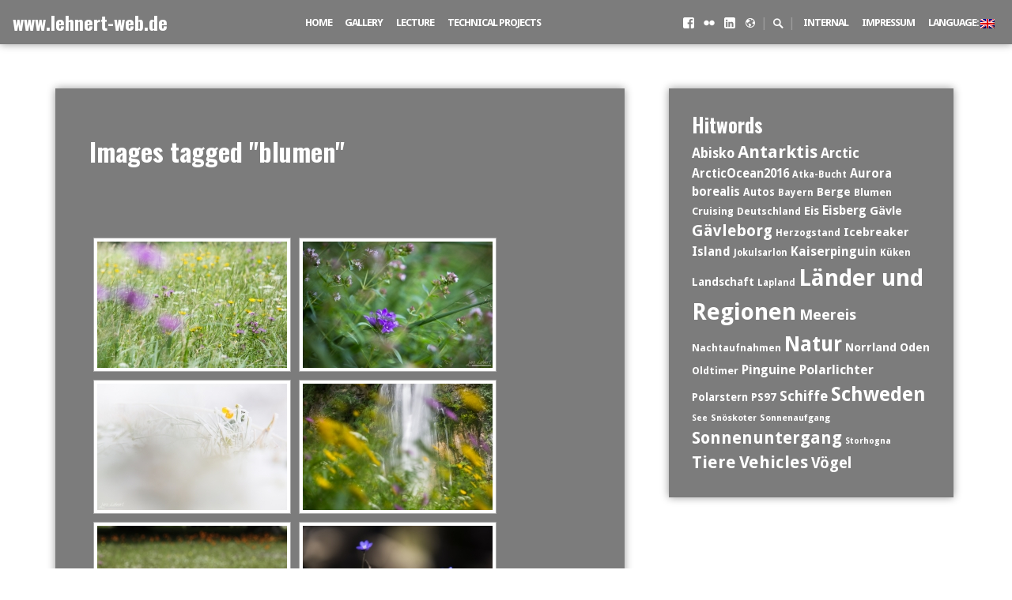

--- FILE ---
content_type: text/html; charset=UTF-8
request_url: https://www.lehnert-web.de/en/ngg_tag/blumen/
body_size: 11819
content:
<!DOCTYPE html>
<html lang="en-US">
<head>
<meta charset="UTF-8">
<meta name="viewport" content="width=device-width, initial-scale=1">
<link rel="profile" href="http://gmpg.org/xfn/11">
<link rel="pingback" href="https://www.lehnert-web.de/xmlrpc.php">

<title>Blumen &#8211; www.lehnert-web.de</title>
<meta name='robots' content='max-image-preview:large' />
<link rel='dns-prefetch' href='//cdnjs.cloudflare.com' />
<link rel='dns-prefetch' href='//use.fontawesome.com' />
<link rel='dns-prefetch' href='//fonts.googleapis.com' />
<link rel='dns-prefetch' href='//s.w.org' />
<link rel="alternate" type="application/rss+xml" title="www.lehnert-web.de &raquo; Feed" href="https://www.lehnert-web.de/en/feed/" />
<link rel="alternate" type="application/rss+xml" title="www.lehnert-web.de &raquo; Comments Feed" href="https://www.lehnert-web.de/en/comments/feed/" />
		<!-- This site uses the Google Analytics by ExactMetrics plugin v7.1.0 - Using Analytics tracking - https://www.exactmetrics.com/ -->
							<script src="//www.googletagmanager.com/gtag/js?id=UA-76802603-1"  type="text/javascript" data-cfasync="false" async></script>
			<script type="text/javascript" data-cfasync="false">
				var em_version = '7.1.0';
				var em_track_user = true;
				var em_no_track_reason = '';
				
								var disableStrs = [
															'ga-disable-UA-76802603-1',
									];

				/* Function to detect opted out users */
				function __gtagTrackerIsOptedOut() {
					for ( var index = 0; index < disableStrs.length; index++ ) {
						if ( document.cookie.indexOf( disableStrs[ index ] + '=true' ) > -1 ) {
							return true;
						}
					}

					return false;
				}

				/* Disable tracking if the opt-out cookie exists. */
				if ( __gtagTrackerIsOptedOut() ) {
					for ( var index = 0; index < disableStrs.length; index++ ) {
						window[ disableStrs[ index ] ] = true;
					}
				}

				/* Opt-out function */
				function __gtagTrackerOptout() {
					for ( var index = 0; index < disableStrs.length; index++ ) {
						document.cookie = disableStrs[ index ] + '=true; expires=Thu, 31 Dec 2099 23:59:59 UTC; path=/';
						window[ disableStrs[ index ] ] = true;
					}
				}

				if ( 'undefined' === typeof gaOptout ) {
					function gaOptout() {
						__gtagTrackerOptout();
					}
				}
								window.dataLayer = window.dataLayer || [];

				window.ExactMetricsDualTracker = {
					helpers: {},
					trackers: {},
				};
				if ( em_track_user ) {
					function __gtagDataLayer() {
						dataLayer.push( arguments );
					}

					function __gtagTracker( type, name, parameters ) {
						if ( type === 'event' ) {
							
															parameters.send_to = exactmetrics_frontend.ua;
								__gtagDataLayer.apply( null, arguments );
													} else {
							__gtagDataLayer.apply( null, arguments );
						}
					}
					__gtagTracker( 'js', new Date() );
					__gtagTracker( 'set', {
						'developer_id.dNDMyYj' : true,
											} );
															__gtagTracker( 'config', 'UA-76802603-1', {"forceSSL":"true"} );
										window.gtag = __gtagTracker;										(
						function () {
							/* https://developers.google.com/analytics/devguides/collection/analyticsjs/ */
							/* ga and __gaTracker compatibility shim. */
							var noopfn = function () {
								return null;
							};
							var newtracker = function () {
								return new Tracker();
							};
							var Tracker = function () {
								return null;
							};
							var p = Tracker.prototype;
							p.get = noopfn;
							p.set = noopfn;
							p.send = function (){
								var args = Array.prototype.slice.call(arguments);
								args.unshift( 'send' );
								__gaTracker.apply(null, args);
							};
							var __gaTracker = function () {
								var len = arguments.length;
								if ( len === 0 ) {
									return;
								}
								var f = arguments[len - 1];
								if ( typeof f !== 'object' || f === null || typeof f.hitCallback !== 'function' ) {
									if ( 'send' === arguments[0] ) {
										var hitConverted, hitObject = false, action;
										if ( 'event' === arguments[1] ) {
											if ( 'undefined' !== typeof arguments[3] ) {
												hitObject = {
													'eventAction': arguments[3],
													'eventCategory': arguments[2],
													'eventLabel': arguments[4],
													'value': arguments[5] ? arguments[5] : 1,
												}
											}
										}
										if ( 'pageview' === arguments[1] ) {
											if ( 'undefined' !== typeof arguments[2] ) {
												hitObject = {
													'eventAction': 'page_view',
													'page_path' : arguments[2],
												}
											}
										}
										if ( typeof arguments[2] === 'object' ) {
											hitObject = arguments[2];
										}
										if ( typeof arguments[5] === 'object' ) {
											Object.assign( hitObject, arguments[5] );
										}
										if ( 'undefined' !== typeof arguments[1].hitType ) {
											hitObject = arguments[1];
											if ( 'pageview' === hitObject.hitType ) {
												hitObject.eventAction = 'page_view';
											}
										}
										if ( hitObject ) {
											action = 'timing' === arguments[1].hitType ? 'timing_complete' : hitObject.eventAction;
											hitConverted = mapArgs( hitObject );
											__gtagTracker( 'event', action, hitConverted );
										}
									}
									return;
								}

								function mapArgs( args ) {
									var arg, hit = {};
									var gaMap = {
										'eventCategory': 'event_category',
										'eventAction': 'event_action',
										'eventLabel': 'event_label',
										'eventValue': 'event_value',
										'nonInteraction': 'non_interaction',
										'timingCategory': 'event_category',
										'timingVar': 'name',
										'timingValue': 'value',
										'timingLabel': 'event_label',
										'page' : 'page_path',
										'location' : 'page_location',
										'title' : 'page_title',
									};
									for ( arg in args ) {
																				if ( ! ( ! args.hasOwnProperty(arg) || ! gaMap.hasOwnProperty(arg) ) ) {
											hit[gaMap[arg]] = args[arg];
										} else {
											hit[arg] = args[arg];
										}
									}
									return hit;
								}

								try {
									f.hitCallback();
								} catch ( ex ) {
								}
							};
							__gaTracker.create = newtracker;
							__gaTracker.getByName = newtracker;
							__gaTracker.getAll = function () {
								return [];
							};
							__gaTracker.remove = noopfn;
							__gaTracker.loaded = true;
							window['__gaTracker'] = __gaTracker;
						}
					)();
									} else {
										console.log( "" );
					( function () {
							function __gtagTracker() {
								return null;
							}
							window['__gtagTracker'] = __gtagTracker;
							window['gtag'] = __gtagTracker;
					} )();
									}
			</script>
				<!-- / Google Analytics by ExactMetrics -->
				<script type="text/javascript">
			window._wpemojiSettings = {"baseUrl":"https:\/\/s.w.org\/images\/core\/emoji\/13.1.0\/72x72\/","ext":".png","svgUrl":"https:\/\/s.w.org\/images\/core\/emoji\/13.1.0\/svg\/","svgExt":".svg","source":{"concatemoji":"https:\/\/www.lehnert-web.de\/wp-includes\/js\/wp-emoji-release.min.js?ver=5.8.12"}};
			!function(e,a,t){var n,r,o,i=a.createElement("canvas"),p=i.getContext&&i.getContext("2d");function s(e,t){var a=String.fromCharCode;p.clearRect(0,0,i.width,i.height),p.fillText(a.apply(this,e),0,0);e=i.toDataURL();return p.clearRect(0,0,i.width,i.height),p.fillText(a.apply(this,t),0,0),e===i.toDataURL()}function c(e){var t=a.createElement("script");t.src=e,t.defer=t.type="text/javascript",a.getElementsByTagName("head")[0].appendChild(t)}for(o=Array("flag","emoji"),t.supports={everything:!0,everythingExceptFlag:!0},r=0;r<o.length;r++)t.supports[o[r]]=function(e){if(!p||!p.fillText)return!1;switch(p.textBaseline="top",p.font="600 32px Arial",e){case"flag":return s([127987,65039,8205,9895,65039],[127987,65039,8203,9895,65039])?!1:!s([55356,56826,55356,56819],[55356,56826,8203,55356,56819])&&!s([55356,57332,56128,56423,56128,56418,56128,56421,56128,56430,56128,56423,56128,56447],[55356,57332,8203,56128,56423,8203,56128,56418,8203,56128,56421,8203,56128,56430,8203,56128,56423,8203,56128,56447]);case"emoji":return!s([10084,65039,8205,55357,56613],[10084,65039,8203,55357,56613])}return!1}(o[r]),t.supports.everything=t.supports.everything&&t.supports[o[r]],"flag"!==o[r]&&(t.supports.everythingExceptFlag=t.supports.everythingExceptFlag&&t.supports[o[r]]);t.supports.everythingExceptFlag=t.supports.everythingExceptFlag&&!t.supports.flag,t.DOMReady=!1,t.readyCallback=function(){t.DOMReady=!0},t.supports.everything||(n=function(){t.readyCallback()},a.addEventListener?(a.addEventListener("DOMContentLoaded",n,!1),e.addEventListener("load",n,!1)):(e.attachEvent("onload",n),a.attachEvent("onreadystatechange",function(){"complete"===a.readyState&&t.readyCallback()})),(n=t.source||{}).concatemoji?c(n.concatemoji):n.wpemoji&&n.twemoji&&(c(n.twemoji),c(n.wpemoji)))}(window,document,window._wpemojiSettings);
		</script>
		<style type="text/css">
img.wp-smiley,
img.emoji {
	display: inline !important;
	border: none !important;
	box-shadow: none !important;
	height: 1em !important;
	width: 1em !important;
	margin: 0 .07em !important;
	vertical-align: -0.1em !important;
	background: none !important;
	padding: 0 !important;
}
</style>
	<link rel='stylesheet' id='nggv-stars-css-css'  href='http://www.lehnert-web.de/wp-content/plugins/nextgen-gallery-voting/css/star_rating.css?ver=5.8.12' type='text/css' media='all' />
<link rel='stylesheet' id='wp-block-library-css'  href='https://www.lehnert-web.de/wp-includes/css/dist/block-library/style.min.css?ver=5.8.12' type='text/css' media='all' />
<link rel='stylesheet' id='cfblbcss-css'  href='https://www.lehnert-web.de/wp-content/plugins/cardoza-facebook-like-box/cardozafacebook.css?ver=5.8.12' type='text/css' media='all' />
<link rel='stylesheet' id='contact-form-7-css'  href='https://www.lehnert-web.de/wp-content/plugins/contact-form-7/includes/css/styles.css?ver=5.4.2' type='text/css' media='all' />
<link rel='stylesheet' id='ngg_trigger_buttons-css'  href='https://www.lehnert-web.de/wp-content/plugins/nextgen-gallery/products/photocrati_nextgen/modules/nextgen_gallery_display/static/trigger_buttons.css?ver=3.17' type='text/css' media='all' />
<link rel='stylesheet' id='fancybox-0-css'  href='https://www.lehnert-web.de/wp-content/plugins/nextgen-gallery/products/photocrati_nextgen/modules/lightbox/static/fancybox/jquery.fancybox-1.3.4.css?ver=3.17' type='text/css' media='all' />
<link rel='stylesheet' id='fontawesome_v4_shim_style-css'  href='https://use.fontawesome.com/releases/v5.3.1/css/v4-shims.css?ver=5.8.12' type='text/css' media='all' />
<link rel='stylesheet' id='fontawesome-css'  href='https://use.fontawesome.com/releases/v5.3.1/css/all.css?ver=5.8.12' type='text/css' media='all' />
<link rel='stylesheet' id='nextgen_basic_thumbnails_style-css'  href='https://www.lehnert-web.de/wp-content/plugins/nextgen-gallery/products/photocrati_nextgen/modules/nextgen_basic_gallery/static/thumbnails/nextgen_basic_thumbnails.css?ver=3.17' type='text/css' media='all' />
<link rel='stylesheet' id='nextgen_pagination_style-css'  href='https://www.lehnert-web.de/wp-content/plugins/nextgen-gallery/products/photocrati_nextgen/modules/nextgen_pagination/static/style.css?ver=3.17' type='text/css' media='all' />
<link rel='stylesheet' id='aperture-fonts-css'  href='//fonts.googleapis.com/css?family=Droid+Sans%3A400%2C700%7COswald%3A400%2C700&#038;subset=latin%2Clatin-ext' type='text/css' media='all' />
<link rel='stylesheet' id='genericons-css'  href='https://www.lehnert-web.de/wp-content/themes/aperture/genericons/genericons.css?ver=3.3.1' type='text/css' media='all' />
<link rel='stylesheet' id='aperture-style-css'  href='https://www.lehnert-web.de/wp-content/themes/aperture/style.css?ver=5.8.12' type='text/css' media='all' />
<style id='aperture-style-inline-css' type='text/css'>

			#primary-navigation li.menu-item a:hover,
			#primary-navigation li.menu-item a:focus,
			#secondary-navigation li.menu-item a:hover,
			#secondary-navigation li.menu-item a:focus,
			#primary-navigation ul.sub-menu li.menu-item a:hover,
			#primary-navigation ul.sub-menu li.menu-item a:focus,
			#secondary-navigation ul.sub-menu li.menu-item a:hover,
			#secondary-navigation ul.sub-menu li.menu-item a:focus { border-bottom-color: #1e73be; }
			.widget li::before,
			a:hover, a:focus, a:active,
			.search-form .search-submit:hover,
			#desktop-search .search-form .search-submit:hover,
			.social-menu-container ul.menu li.menu-item a:hover::before { color: #1e73be; }
			button:hover,
			input[type="button"]:hover,
			input[type="reset"]:hover,
			input[type="submit"]:hover,
			button:active, button:focus,
			input[type="button"]:active,
			input[type="button"]:focus,
			input[type="reset"]:active,
			input[type="reset"]:focus,
			input[type="submit"]:active,
			input[type="submit"]:focus { color: #1e73be; border-color: #1e73be; }
			blockquote { border-left-color: #1e73be; }
		
			#masthead, #colophon, #main, #secondary .widget, .back-to-top { background: rgba(81, 81, 81, 0.75); }
		
</style>
<link rel='stylesheet' id='nextgen_widgets_style-css'  href='https://www.lehnert-web.de/wp-content/plugins/nextgen-gallery/products/photocrati_nextgen/modules/widget/static/widgets.css?ver=3.17' type='text/css' media='all' />
<link rel='stylesheet' id='ngg_basic_slideshow_style-css'  href='https://www.lehnert-web.de/wp-content/plugins/nextgen-gallery/products/photocrati_nextgen/modules/nextgen_basic_gallery/static/slideshow/ngg_basic_slideshow.css?ver=3.17' type='text/css' media='all' />
<link rel='stylesheet' id='ngg_slick_slideshow_style-css'  href='https://www.lehnert-web.de/wp-content/plugins/nextgen-gallery/products/photocrati_nextgen/modules/nextgen_basic_gallery/static/slideshow/slick/slick.css?ver=3.17' type='text/css' media='all' />
<link rel='stylesheet' id='ngg_slick_slideshow_theme-css'  href='https://www.lehnert-web.de/wp-content/plugins/nextgen-gallery/products/photocrati_nextgen/modules/nextgen_basic_gallery/static/slideshow/slick/slick-theme.css?ver=3.17' type='text/css' media='all' />
<link rel='stylesheet' id='nextgen_basic_slideshow_style-css'  href='https://www.lehnert-web.de/wp-content/plugins/nextgen-gallery/products/photocrati_nextgen/modules/nextgen_basic_gallery/static/slideshow/ngg_basic_slideshow.css?ver=3.17' type='text/css' media='all' />
<link rel='stylesheet' id='nggallery-css'  href='https://www.lehnert-web.de/wp-content/ngg_styles/nggallery.css?ver=3.17' type='text/css' media='all' />
<script type='text/javascript' src='https://www.lehnert-web.de/wp-includes/js/jquery/jquery.min.js?ver=3.6.0' id='jquery-core-js'></script>
<script type='text/javascript' src='https://www.lehnert-web.de/wp-includes/js/jquery/jquery-migrate.min.js?ver=3.3.2' id='jquery-migrate-js'></script>
<script type='text/javascript' src='http://www.lehnert-web.de/wp-content/plugins/nextgen-gallery-voting/js/ajaxify-stars.js?ver=5.8.12' id='nggv-stars-js'></script>
<script type='text/javascript' src='http://www.lehnert-web.de/wp-content/plugins/nextgen-gallery-voting/js/ajaxify-likes.js?ver=5.8.12' id='nggv-like-js'></script>
<script type='text/javascript' id='exactmetrics-frontend-script-js-extra'>
/* <![CDATA[ */
var exactmetrics_frontend = {"js_events_tracking":"true","download_extensions":"zip,mp3,mpeg,pdf,docx,pptx,xlsx,rar","inbound_paths":"[{\"path\":\"\\\/go\\\/\",\"label\":\"affiliate\"},{\"path\":\"\\\/recommend\\\/\",\"label\":\"affiliate\"}]","home_url":"https:\/\/www.lehnert-web.de\/en","hash_tracking":"false","ua":"UA-76802603-1","v4_id":""};
/* ]]> */
</script>
<script type='text/javascript' src='https://www.lehnert-web.de/wp-content/plugins/google-analytics-dashboard-for-wp/assets/js/frontend-gtag.min.js?ver=7.1.0' id='exactmetrics-frontend-script-js'></script>
<script type='text/javascript' src='https://www.lehnert-web.de/wp-content/plugins/cardoza-facebook-like-box/cardozafacebook.js?ver=5.8.12' id='cfblbjs-js'></script>
<script type='text/javascript' id='photocrati_ajax-js-extra'>
/* <![CDATA[ */
var photocrati_ajax = {"url":"https:\/\/www.lehnert-web.de\/index.php?photocrati_ajax=1","wp_home_url":"https:\/\/www.lehnert-web.de\/en","wp_site_url":"https:\/\/www.lehnert-web.de","wp_root_url":"https:\/\/www.lehnert-web.de","wp_plugins_url":"https:\/\/www.lehnert-web.de\/wp-content\/plugins","wp_content_url":"https:\/\/www.lehnert-web.de\/wp-content","wp_includes_url":"https:\/\/www.lehnert-web.de\/wp-includes\/","ngg_param_slug":"nggallery"};
/* ]]> */
</script>
<script type='text/javascript' src='https://www.lehnert-web.de/wp-content/plugins/nextgen-gallery/products/photocrati_nextgen/modules/ajax/static/ajax.min.js?ver=3.17' id='photocrati_ajax-js'></script>
<script type='text/javascript' src='https://www.lehnert-web.de/wp-content/plugins/nextgen-gallery/products/photocrati_nextgen/modules/nextgen_basic_gallery/static/thumbnails/nextgen_basic_thumbnails.js?ver=3.17' id='photocrati-nextgen_basic_thumbnails-js'></script>
<script type='text/javascript' src='https://use.fontawesome.com/releases/v5.3.1/js/v4-shims.js?ver=5.3.1' id='fontawesome_v4_shim-js'></script>
<script type='text/javascript' defer integrity="sha384-kW+oWsYx3YpxvjtZjFXqazFpA7UP/MbiY4jvs+RWZo2+N94PFZ36T6TFkc9O3qoB" crossorigin="anonymous" data-auto-replace-svg="false" data-keep-original-source="false" data-search-pseudo-elements src='https://use.fontawesome.com/releases/v5.3.1/js/all.js?ver=5.3.1' id='fontawesome-js'></script>
<script type='text/javascript' src='https://www.lehnert-web.de/wp-content/plugins/nextgen-gallery/products/photocrati_nextgen/modules/nextgen_basic_gallery/static/slideshow/slick/slick-1.8.0-modded.js?ver=3.17' id='ngg_slick-js'></script>
<script type='text/javascript' src='https://www.lehnert-web.de/wp-content/plugins/nextgen-gallery/products/photocrati_nextgen/modules/nextgen_basic_gallery/static/slideshow/ngg_basic_slideshow.js?ver=3.17' id='photocrati-nextgen_basic_slideshow-js'></script>
<link rel="https://api.w.org/" href="https://www.lehnert-web.de/en/wp-json/" /><link rel="alternate" type="application/json" href="https://www.lehnert-web.de/en/wp-json/wp/v2/posts/0" /><link rel="EditURI" type="application/rsd+xml" title="RSD" href="https://www.lehnert-web.de/xmlrpc.php?rsd" />
<link rel="wlwmanifest" type="application/wlwmanifest+xml" href="https://www.lehnert-web.de/wp-includes/wlwmanifest.xml" /> 
<meta name="generator" content="WordPress 5.8.12" />
<link rel="alternate" type="application/json+oembed" href="https://www.lehnert-web.de/en/wp-json/oembed/1.0/embed?url" />
<link rel="alternate" type="text/xml+oembed" href="https://www.lehnert-web.de/en/wp-json/oembed/1.0/embed?url&#038;format=xml" />
<style type="text/css">
.qtranxs_flag_de {background-image: url(https://www.lehnert-web.de/wp-content/plugins/qtranslate-x/flags/de.png); background-repeat: no-repeat;}
.qtranxs_flag_en {background-image: url(https://www.lehnert-web.de/wp-content/plugins/qtranslate-x/flags/gb.png); background-repeat: no-repeat;}
.qtranxs_flag_sv {background-image: url(https://www.lehnert-web.de/wp-content/plugins/qtranslate-x/flags/se.png); background-repeat: no-repeat;}
</style>
<link hreflang="de" href="https://www.lehnert-web.de/de/ngg_tag/blumen/" rel="alternate" />
<link hreflang="en" href="https://www.lehnert-web.de/en/ngg_tag/blumen/" rel="alternate" />
<link hreflang="sv" href="https://www.lehnert-web.de/sv/ngg_tag/blumen/" rel="alternate" />
<link hreflang="x-default" href="https://www.lehnert-web.de/ngg_tag/blumen/" rel="alternate" />
<meta name="generator" content="qTranslate-X 3.4.6.8" />
<style type="text/css" id="custom-background-css">
body.custom-background { background-color: #ffffff; }
</style>
	</head>

<body class="-template-default page page-id-180 custom-background right-sidebar">
<div id="page" class="hfeed site">
	<a class="skip-link screen-reader-text" href="#content">Skip to content</a>

	<div id="hidden-header" class="hidden">
		<nav id="mobile-navigation" class="main-navigation" role="navigation" aria-label="Mobile Navigation">
			<div class="menu-title"><h1>Menu</h1></div>
			<div class="menu-container"><ul id="primary-menu" class="menu"><li id="menu-item-651" class="menu-item menu-item-type-custom menu-item-object-custom menu-item-home menu-item-651"><a href="http://www.lehnert-web.de/en">Home</a></li>
<li id="menu-item-661" class="menu-item menu-item-type-post_type menu-item-object-page menu-item-661"><a href="https://www.lehnert-web.de/en/gallery/">Gallery</a></li>
<li id="menu-item-664" class="menu-item menu-item-type-post_type menu-item-object-page menu-item-664"><a href="https://www.lehnert-web.de/en/vortraege/">Lecture</a></li>
<li id="menu-item-665" class="menu-item menu-item-type-post_type menu-item-object-page menu-item-665"><a href="https://www.lehnert-web.de/en/workshop/">Technical Projects</a></li>
</ul></div>			<div class="menu-container"><ul id="secondary-menu" class="menu"><li id="menu-item-1227" class="menu-item menu-item-type-post_type menu-item-object-page menu-item-1227"><a href="https://www.lehnert-web.de/en/impressum/intern/">internal</a></li>
<li id="menu-item-1228" class="menu-item menu-item-type-post_type menu-item-object-page menu-item-1228"><a href="https://www.lehnert-web.de/en/impressum/">Impressum</a></li>
<li id="menu-item-1293" class="qtranxs-lang-menu qtranxs-lang-menu-en menu-item menu-item-type-custom menu-item-object-custom current-menu-parent menu-item-has-children menu-item-1293"><a title="English" href="#">Language:&nbsp;<img src="https://www.lehnert-web.de/wp-content/plugins/qtranslate-x/flags/gb.png" alt="English" /></a>
<ul class="sub-menu">
	<li id="menu-item-1294" class="qtranxs-lang-menu-item qtranxs-lang-menu-item-de menu-item menu-item-type-custom menu-item-object-custom menu-item-1294"><a title="Deutsch" href="https://www.lehnert-web.de/de/ngg_tag/blumen/"><img src="https://www.lehnert-web.de/wp-content/plugins/qtranslate-x/flags/de.png" alt="Deutsch" />&nbsp;Deutsch</a></li>
	<li id="menu-item-1295" class="qtranxs-lang-menu-item qtranxs-lang-menu-item-en menu-item menu-item-type-custom menu-item-object-custom current-menu-item menu-item-1295"><a title="English" href="https://www.lehnert-web.de/en/ngg_tag/blumen/" aria-current="page"><img src="https://www.lehnert-web.de/wp-content/plugins/qtranslate-x/flags/gb.png" alt="English" />&nbsp;English</a></li>
	<li id="menu-item-1296" class="qtranxs-lang-menu-item qtranxs-lang-menu-item-sv menu-item menu-item-type-custom menu-item-object-custom menu-item-1296"><a title="Svenska" href="https://www.lehnert-web.de/sv/ngg_tag/blumen/"><img src="https://www.lehnert-web.de/wp-content/plugins/qtranslate-x/flags/se.png" alt="Svenska" />&nbsp;Svenska</a></li>
</ul>
</li>
</ul></div>
			<div id="mobile-search" class="search-container">
				
<form role="search" method="get" class="search-form" action="https://www.lehnert-web.de/en/">
	<label>
		<span class="screen-reader-text">Search for:</span>
		<input type="search" class="search-field" placeholder="Search..." value="" name="s">
	</label>
	<button class="search-submit"><span class="screen-reader-text">Search Submit</span><span class="genericon genericon-search" aria-hidden="true"></span></button>
</form>
			</div><!-- #mobile-search -->
		</nav><!-- #site-navigation -->

		<div id="desktop-search" class="search-container">
			
<form role="search" method="get" class="search-form" action="https://www.lehnert-web.de/en/">
	<label>
		<span class="screen-reader-text">Search for:</span>
		<input type="search" class="search-field" placeholder="Search..." value="" name="s">
	</label>
	<button class="search-submit"><span class="screen-reader-text">Search Submit</span><span class="genericon genericon-search" aria-hidden="true"></span></button>
</form>
		</div><!-- #desktop-search -->
	</div><!-- #hidden-header -->

	<header id="masthead" class="site-header" role="banner">
		<div class="site-branding">
			<h1 class="site-title"><a href="https://www.lehnert-web.de/en/" rel="home">www.lehnert-web.de</a></h1>
			<p class="site-description">Lars Lehnert Photography</p>
		</div><!-- .site-branding -->

					<nav id="primary-navigation" class="main-navigation" role="navigation" aria-label="Primary Menu">
				<div class="menu-container"><ul id="primary-menu" class="menu"><li class="menu-item menu-item-type-custom menu-item-object-custom menu-item-home menu-item-651"><a href="http://www.lehnert-web.de/en">Home</a></li>
<li class="menu-item menu-item-type-post_type menu-item-object-page menu-item-661"><a href="https://www.lehnert-web.de/en/gallery/">Gallery</a></li>
<li class="menu-item menu-item-type-post_type menu-item-object-page menu-item-664"><a href="https://www.lehnert-web.de/en/vortraege/">Lecture</a></li>
<li class="menu-item menu-item-type-post_type menu-item-object-page menu-item-665"><a href="https://www.lehnert-web.de/en/workshop/">Technical Projects</a></li>
</ul></div>			</nav><!-- #primary-navigation -->
		
					<button class="menu-toggle" aria-controls="primary-menu" aria-expanded="false">
				<span class="screen-reader-text">Menu</span>
				<span class="lines" aria-hidden="true"></span>
			</button>
		
					<div class="right-container">
									<nav id="top-social" class="social-links" aria-label="Social Links">
						<div class="social-menu-container"><ul id="social-menu" class="menu"><li id="menu-item-295" class="menu-item menu-item-type-custom menu-item-object-custom menu-item-295"><a title="LarsLehnert.Photography" href="http://www.facebook.com/larslehnert.photography"><span class="screen-reader-text">Facebook</span></a></li>
<li id="menu-item-299" class="menu-item menu-item-type-custom menu-item-object-custom menu-item-299"><a title="http://www.flickr.com/larslehnert" href="http://www.flickr.com/larslehnert"><span class="screen-reader-text">Flickr</span></a></li>
<li id="menu-item-300" class="menu-item menu-item-type-custom menu-item-object-custom menu-item-300"><a title="Lars Lehnert LinkedIN" href="https://de.linkedin.com/in/lars-lehnert-b3063a83"><span class="screen-reader-text">LinkedIN</span></a></li>
<li id="menu-item-301" class="menu-item menu-item-type-custom menu-item-object-custom menu-item-301"><a title="500px Lasse79" href="https://500px.com/lasse79"><span class="screen-reader-text">500px</span></a></li>
</ul></div>						<span class="sep"> | </span>
						<button class="search-toggle">
							<span class="screen-reader-text">Search Toggle</span>
							<span class="genericon genericon-search" aria-hidden="true"></span>
						</button>
													<span class="sep"> | </span>
											</nav><!-- #social-links -->
				
									<nav id="secondary-navigation" class="main-navigation" role="navigation" aria-label="Secondary Menu">
						<div class="menu-container"><ul id="secondary-menu" class="menu"><li class="menu-item menu-item-type-post_type menu-item-object-page menu-item-1227"><a href="https://www.lehnert-web.de/en/impressum/intern/">internal</a></li>
<li class="menu-item menu-item-type-post_type menu-item-object-page menu-item-1228"><a href="https://www.lehnert-web.de/en/impressum/">Impressum</a></li>
<li class="qtranxs-lang-menu qtranxs-lang-menu-en menu-item menu-item-type-custom menu-item-object-custom current-menu-parent menu-item-has-children menu-item-1293"><a title="English" href="#">Language:&nbsp;<img src="https://www.lehnert-web.de/wp-content/plugins/qtranslate-x/flags/gb.png" alt="English" /></a>
<ul class="sub-menu">
	<li class="qtranxs-lang-menu-item qtranxs-lang-menu-item-de menu-item menu-item-type-custom menu-item-object-custom menu-item-1294"><a title="Deutsch" href="https://www.lehnert-web.de/de/ngg_tag/blumen/"><img src="https://www.lehnert-web.de/wp-content/plugins/qtranslate-x/flags/de.png" alt="Deutsch" />&nbsp;Deutsch</a></li>
	<li class="qtranxs-lang-menu-item qtranxs-lang-menu-item-en menu-item menu-item-type-custom menu-item-object-custom current-menu-item menu-item-1295"><a title="English" href="https://www.lehnert-web.de/en/ngg_tag/blumen/" aria-current="page"><img src="https://www.lehnert-web.de/wp-content/plugins/qtranslate-x/flags/gb.png" alt="English" />&nbsp;English</a></li>
	<li class="qtranxs-lang-menu-item qtranxs-lang-menu-item-sv menu-item menu-item-type-custom menu-item-object-custom menu-item-1296"><a title="Svenska" href="https://www.lehnert-web.de/sv/ngg_tag/blumen/"><img src="https://www.lehnert-web.de/wp-content/plugins/qtranslate-x/flags/se.png" alt="Svenska" />&nbsp;Svenska</a></li>
</ul>
</li>
</ul></div>					</nav><!-- #secondary-navigation -->
							</div><!--.right-container -->
			</header><!-- #masthead -->

	<div id="content" class="site-content">
	<div id="primary" class="content-area">
		<main id="main" class="site-main" role="main">

			
				
<article id="post-0" class="post-0 page type-page status-publish hentry">
	<header class="entry-header">
		<h1 class="entry-title">Images tagged &quot;blumen&quot;</h1>	</header><!-- .entry-header -->

	
	<div class="entry-content">
		<!-- index.php -->
<div
	class="ngg-galleryoverview ngg-ajax-pagination-none"
	id="ngg-gallery-fc41f4fa970a5a93a051044a58f64078-1">

    	<div class="slideshowlink">
        <a href='https://www.lehnert-web.de/en/en/ngg_tag/blumen/nggallery/slideshow'>[Zeige eine Slideshow]</a>
		
	</div>
			<!-- Thumbnails -->
				<div id="ngg-image-0" class="ngg-gallery-thumbnail-box" >
				        <div class="ngg-gallery-thumbnail">
            <a href="https://www.lehnert-web.de/wp-content/gallery/plants/LL-9900.jpg"
               title=""
               data-src="https://www.lehnert-web.de/wp-content/gallery/plants/LL-9900.jpg"
               data-thumbnail="https://www.lehnert-web.de/wp-content/gallery/plants/thumbs/thumbs_LL-9900.jpg"
               data-image-id="633"
               data-title="_LL-9900"
               data-description=""
               data-image-slug="_ll-9900"
               class="ngg-fancybox" rel="fc41f4fa970a5a93a051044a58f64078">
                <img
                    title="_LL-9900"
                    alt="_LL-9900"
                    src="https://www.lehnert-web.de/wp-content/gallery/plants/thumbs/thumbs_LL-9900.jpg"
                    width="240"
                    height="160"
                    style="max-width:100%;"
                />
            </a>
        </div>
							</div> 
			
        
				<div id="ngg-image-1" class="ngg-gallery-thumbnail-box" >
				        <div class="ngg-gallery-thumbnail">
            <a href="https://www.lehnert-web.de/wp-content/gallery/plants/LL-9920.jpg"
               title=""
               data-src="https://www.lehnert-web.de/wp-content/gallery/plants/LL-9920.jpg"
               data-thumbnail="https://www.lehnert-web.de/wp-content/gallery/plants/thumbs/thumbs_LL-9920.jpg"
               data-image-id="634"
               data-title="_LL-9920"
               data-description=""
               data-image-slug="_ll-9920"
               class="ngg-fancybox" rel="fc41f4fa970a5a93a051044a58f64078">
                <img
                    title="_LL-9920"
                    alt="_LL-9920"
                    src="https://www.lehnert-web.de/wp-content/gallery/plants/thumbs/thumbs_LL-9920.jpg"
                    width="240"
                    height="160"
                    style="max-width:100%;"
                />
            </a>
        </div>
							</div> 
			
        
				<div id="ngg-image-2" class="ngg-gallery-thumbnail-box" >
				        <div class="ngg-gallery-thumbnail">
            <a href="https://www.lehnert-web.de/wp-content/gallery/plants/LL-4046.jpg"
               title=""
               data-src="https://www.lehnert-web.de/wp-content/gallery/plants/LL-4046.jpg"
               data-thumbnail="https://www.lehnert-web.de/wp-content/gallery/plants/thumbs/thumbs_LL-4046.jpg"
               data-image-id="639"
               data-title="_LL-4046"
               data-description=""
               data-image-slug="_ll-4046"
               class="ngg-fancybox" rel="fc41f4fa970a5a93a051044a58f64078">
                <img
                    title="_LL-4046"
                    alt="_LL-4046"
                    src="https://www.lehnert-web.de/wp-content/gallery/plants/thumbs/thumbs_LL-4046.jpg"
                    width="240"
                    height="160"
                    style="max-width:100%;"
                />
            </a>
        </div>
							</div> 
			
        
				<div id="ngg-image-3" class="ngg-gallery-thumbnail-box" >
				        <div class="ngg-gallery-thumbnail">
            <a href="https://www.lehnert-web.de/wp-content/gallery/plants/LL-9887.jpg"
               title=""
               data-src="https://www.lehnert-web.de/wp-content/gallery/plants/LL-9887.jpg"
               data-thumbnail="https://www.lehnert-web.de/wp-content/gallery/plants/thumbs/thumbs_LL-9887.jpg"
               data-image-id="643"
               data-title="_LL-9887"
               data-description=""
               data-image-slug="_ll-9887"
               class="ngg-fancybox" rel="fc41f4fa970a5a93a051044a58f64078">
                <img
                    title="_LL-9887"
                    alt="_LL-9887"
                    src="https://www.lehnert-web.de/wp-content/gallery/plants/thumbs/thumbs_LL-9887.jpg"
                    width="240"
                    height="160"
                    style="max-width:100%;"
                />
            </a>
        </div>
							</div> 
			
        
				<div id="ngg-image-4" class="ngg-gallery-thumbnail-box" >
				        <div class="ngg-gallery-thumbnail">
            <a href="https://www.lehnert-web.de/wp-content/gallery/plants/LL-2898.jpg"
               title=""
               data-src="https://www.lehnert-web.de/wp-content/gallery/plants/LL-2898.jpg"
               data-thumbnail="https://www.lehnert-web.de/wp-content/gallery/plants/thumbs/thumbs_LL-2898.jpg"
               data-image-id="376"
               data-title="_LL-2898"
               data-description=""
               data-image-slug="_ll-2898"
               class="ngg-fancybox" rel="fc41f4fa970a5a93a051044a58f64078">
                <img
                    title="_LL-2898"
                    alt="_LL-2898"
                    src="https://www.lehnert-web.de/wp-content/gallery/plants/thumbs/thumbs_LL-2898.jpg"
                    width="240"
                    height="160"
                    style="max-width:100%;"
                />
            </a>
        </div>
							</div> 
			
        
				<div id="ngg-image-5" class="ngg-gallery-thumbnail-box" >
				        <div class="ngg-gallery-thumbnail">
            <a href="https://www.lehnert-web.de/wp-content/gallery/plants/LL-3851.jpg"
               title=""
               data-src="https://www.lehnert-web.de/wp-content/gallery/plants/LL-3851.jpg"
               data-thumbnail="https://www.lehnert-web.de/wp-content/gallery/plants/thumbs/thumbs_LL-3851.jpg"
               data-image-id="375"
               data-title="_LL-3851"
               data-description=""
               data-image-slug="_ll-3851"
               class="ngg-fancybox" rel="fc41f4fa970a5a93a051044a58f64078">
                <img
                    title="_LL-3851"
                    alt="_LL-3851"
                    src="https://www.lehnert-web.de/wp-content/gallery/plants/thumbs/thumbs_LL-3851.jpg"
                    width="240"
                    height="160"
                    style="max-width:100%;"
                />
            </a>
        </div>
							</div> 
			
        
				<div id="ngg-image-6" class="ngg-gallery-thumbnail-box" >
				        <div class="ngg-gallery-thumbnail">
            <a href="https://www.lehnert-web.de/wp-content/gallery/plants/LL-4350.jpg"
               title=""
               data-src="https://www.lehnert-web.de/wp-content/gallery/plants/LL-4350.jpg"
               data-thumbnail="https://www.lehnert-web.de/wp-content/gallery/plants/thumbs/thumbs_LL-4350.jpg"
               data-image-id="377"
               data-title="_LL-4350"
               data-description=""
               data-image-slug="_ll-4350"
               class="ngg-fancybox" rel="fc41f4fa970a5a93a051044a58f64078">
                <img
                    title="_LL-4350"
                    alt="_LL-4350"
                    src="https://www.lehnert-web.de/wp-content/gallery/plants/thumbs/thumbs_LL-4350.jpg"
                    width="240"
                    height="160"
                    style="max-width:100%;"
                />
            </a>
        </div>
							</div> 
			
        
				<div id="ngg-image-7" class="ngg-gallery-thumbnail-box" >
				        <div class="ngg-gallery-thumbnail">
            <a href="https://www.lehnert-web.de/wp-content/gallery/animals/LL-5804.jpg"
               title=""
               data-src="https://www.lehnert-web.de/wp-content/gallery/animals/LL-5804.jpg"
               data-thumbnail="https://www.lehnert-web.de/wp-content/gallery/animals/thumbs/thumbs_LL-5804.jpg"
               data-image-id="350"
               data-title="_LL-5804"
               data-description=""
               data-image-slug="_ll-5804"
               class="ngg-fancybox" rel="fc41f4fa970a5a93a051044a58f64078">
                <img
                    title="_LL-5804"
                    alt="_LL-5804"
                    src="https://www.lehnert-web.de/wp-content/gallery/animals/thumbs/thumbs_LL-5804.jpg"
                    width="240"
                    height="160"
                    style="max-width:100%;"
                />
            </a>
        </div>
							</div> 
			
        
				<div id="ngg-image-8" class="ngg-gallery-thumbnail-box" >
				        <div class="ngg-gallery-thumbnail">
            <a href="https://www.lehnert-web.de/wp-content/gallery/plants/LL-4355.jpg"
               title=""
               data-src="https://www.lehnert-web.de/wp-content/gallery/plants/LL-4355.jpg"
               data-thumbnail="https://www.lehnert-web.de/wp-content/gallery/plants/thumbs/thumbs_LL-4355.jpg"
               data-image-id="378"
               data-title="_LL-4355"
               data-description=""
               data-image-slug="_ll-4355"
               class="ngg-fancybox" rel="fc41f4fa970a5a93a051044a58f64078">
                <img
                    title="_LL-4355"
                    alt="_LL-4355"
                    src="https://www.lehnert-web.de/wp-content/gallery/plants/thumbs/thumbs_LL-4355.jpg"
                    width="240"
                    height="160"
                    style="max-width:100%;"
                />
            </a>
        </div>
							</div> 
			
        
				<div id="ngg-image-9" class="ngg-gallery-thumbnail-box" >
				        <div class="ngg-gallery-thumbnail">
            <a href="https://www.lehnert-web.de/wp-content/gallery/plants/LL-5717.jpg"
               title=""
               data-src="https://www.lehnert-web.de/wp-content/gallery/plants/LL-5717.jpg"
               data-thumbnail="https://www.lehnert-web.de/wp-content/gallery/plants/thumbs/thumbs_LL-5717.jpg"
               data-image-id="379"
               data-title="_LL-5717"
               data-description=""
               data-image-slug="_ll-5717"
               class="ngg-fancybox" rel="fc41f4fa970a5a93a051044a58f64078">
                <img
                    title="_LL-5717"
                    alt="_LL-5717"
                    src="https://www.lehnert-web.de/wp-content/gallery/plants/thumbs/thumbs_LL-5717.jpg"
                    width="240"
                    height="160"
                    style="max-width:100%;"
                />
            </a>
        </div>
							</div> 
			
        
				<div id="ngg-image-10" class="ngg-gallery-thumbnail-box" >
				        <div class="ngg-gallery-thumbnail">
            <a href="https://www.lehnert-web.de/wp-content/gallery/plants/LL-5718.jpg"
               title=""
               data-src="https://www.lehnert-web.de/wp-content/gallery/plants/LL-5718.jpg"
               data-thumbnail="https://www.lehnert-web.de/wp-content/gallery/plants/thumbs/thumbs_LL-5718.jpg"
               data-image-id="374"
               data-title="_LL-5718"
               data-description=""
               data-image-slug="_ll-5718"
               class="ngg-fancybox" rel="fc41f4fa970a5a93a051044a58f64078">
                <img
                    title="_LL-5718"
                    alt="_LL-5718"
                    src="https://www.lehnert-web.de/wp-content/gallery/plants/thumbs/thumbs_LL-5718.jpg"
                    width="240"
                    height="160"
                    style="max-width:100%;"
                />
            </a>
        </div>
							</div> 
			
        
				<div id="ngg-image-11" class="ngg-gallery-thumbnail-box" >
				        <div class="ngg-gallery-thumbnail">
            <a href="https://www.lehnert-web.de/wp-content/gallery/scandinavia/LL-4372.jpg"
               title=""
               data-src="https://www.lehnert-web.de/wp-content/gallery/scandinavia/LL-4372.jpg"
               data-thumbnail="https://www.lehnert-web.de/wp-content/gallery/scandinavia/thumbs/thumbs_LL-4372.jpg"
               data-image-id="391"
               data-title="_LL-4372"
               data-description=""
               data-image-slug="_ll-4372"
               class="ngg-fancybox" rel="fc41f4fa970a5a93a051044a58f64078">
                <img
                    title="_LL-4372"
                    alt="_LL-4372"
                    src="https://www.lehnert-web.de/wp-content/gallery/scandinavia/thumbs/thumbs_LL-4372.jpg"
                    width="240"
                    height="160"
                    style="max-width:100%;"
                />
            </a>
        </div>
							</div> 
			
        
				<div id="ngg-image-12" class="ngg-gallery-thumbnail-box" >
				        <div class="ngg-gallery-thumbnail">
            <a href="https://www.lehnert-web.de/wp-content/gallery/scandinavia/LL-4393.jpg"
               title=""
               data-src="https://www.lehnert-web.de/wp-content/gallery/scandinavia/LL-4393.jpg"
               data-thumbnail="https://www.lehnert-web.de/wp-content/gallery/scandinavia/thumbs/thumbs_LL-4393.jpg"
               data-image-id="393"
               data-title="_LL-4393"
               data-description=""
               data-image-slug="_ll-4393"
               class="ngg-fancybox" rel="fc41f4fa970a5a93a051044a58f64078">
                <img
                    title="_LL-4393"
                    alt="_LL-4393"
                    src="https://www.lehnert-web.de/wp-content/gallery/scandinavia/thumbs/thumbs_LL-4393.jpg"
                    width="240"
                    height="160"
                    style="max-width:100%;"
                />
            </a>
        </div>
							</div> 
			
        
				<div id="ngg-image-13" class="ngg-gallery-thumbnail-box" >
				        <div class="ngg-gallery-thumbnail">
            <a href="https://www.lehnert-web.de/wp-content/gallery/scandinavia/LL-4741.jpg"
               title=""
               data-src="https://www.lehnert-web.de/wp-content/gallery/scandinavia/LL-4741.jpg"
               data-thumbnail="https://www.lehnert-web.de/wp-content/gallery/scandinavia/thumbs/thumbs_LL-4741.jpg"
               data-image-id="397"
               data-title="_LL-4741"
               data-description=""
               data-image-slug="_ll-4741"
               class="ngg-fancybox" rel="fc41f4fa970a5a93a051044a58f64078">
                <img
                    title="_LL-4741"
                    alt="_LL-4741"
                    src="https://www.lehnert-web.de/wp-content/gallery/scandinavia/thumbs/thumbs_LL-4741.jpg"
                    width="240"
                    height="160"
                    style="max-width:100%;"
                />
            </a>
        </div>
							</div> 
			
        
		
		<!-- Pagination -->
	<div class='ngg-clear'></div>	</div>

			</div><!-- .entry-content -->

	<footer class="entry-footer">
			</footer><!-- .entry-footer -->
</article><!-- #post-## -->


				
			
		</main><!-- #main -->
	</div><!-- #primary -->


<div id="secondary" class="widget-area" role="complementary">
	<aside id="tag_cloud-7" class="widget widget_tag_cloud"><h2 class="widget-title">Hitwords</h2><div class="tagcloud"><a href="https://www.lehnert-web.de/en/ngg_tag/abisko/" class="tag-cloud-link tag-link-151 tag-link-position-1" style="font-size: 12.732394366197pt;" aria-label="Abisko (29 items)">Abisko</a>
<a href="https://www.lehnert-web.de/en/ngg_tag/antarktis/" class="tag-cloud-link tag-link-108 tag-link-position-2" style="font-size: 16.577464788732pt;" aria-label="Antarktis (73 items)">Antarktis</a>
<a href="https://www.lehnert-web.de/en/ngg_tag/arctic/" class="tag-cloud-link tag-link-250 tag-link-position-3" style="font-size: 12.830985915493pt;" aria-label="Arctic (30 items)">Arctic</a>
<a href="https://www.lehnert-web.de/en/ngg_tag/arcticocean2016/" class="tag-cloud-link tag-link-251 tag-link-position-4" style="font-size: 11.352112676056pt;" aria-label="ArcticOcean2016 (21 items)">ArcticOcean2016</a>
<a href="https://www.lehnert-web.de/en/ngg_tag/atka-bucht/" class="tag-cloud-link tag-link-121 tag-link-position-5" style="font-size: 8.7887323943662pt;" aria-label="Atka-Bucht (11 items)">Atka-Bucht</a>
<a href="https://www.lehnert-web.de/en/ngg_tag/aurora-borealis/" class="tag-cloud-link tag-link-157 tag-link-position-6" style="font-size: 11.549295774648pt;" aria-label="Aurora borealis (22 items)">Aurora borealis</a>
<a href="https://www.lehnert-web.de/en/ngg_tag/autos/" class="tag-cloud-link tag-link-204 tag-link-position-7" style="font-size: 9.9718309859155pt;" aria-label="Autos (15 items)">Autos</a>
<a href="https://www.lehnert-web.de/en/ngg_tag/bayern/" class="tag-cloud-link tag-link-47 tag-link-position-8" style="font-size: 9.0845070422535pt;" aria-label="Bayern (12 items)">Bayern</a>
<a href="https://www.lehnert-web.de/en/ngg_tag/berge/" class="tag-cloud-link tag-link-148 tag-link-position-9" style="font-size: 10.957746478873pt;" aria-label="Berge (19 items)">Berge</a>
<a href="https://www.lehnert-web.de/en/ngg_tag/blumen/" class="tag-cloud-link tag-link-180 tag-link-position-10" style="font-size: 9.7746478873239pt;" aria-label="Blumen (14 items)">Blumen</a>
<a href="https://www.lehnert-web.de/en/ngg_tag/cruising/" class="tag-cloud-link tag-link-205 tag-link-position-11" style="font-size: 9.7746478873239pt;" aria-label="Cruising (14 items)">Cruising</a>
<a href="https://www.lehnert-web.de/en/ngg_tag/deutschland/" class="tag-cloud-link tag-link-49 tag-link-position-12" style="font-size: 9.4788732394366pt;" aria-label="Deutschland (13 items)">Deutschland</a>
<a href="https://www.lehnert-web.de/en/ngg_tag/eis/" class="tag-cloud-link tag-link-237 tag-link-position-13" style="font-size: 10.957746478873pt;" aria-label="Eis (19 items)">Eis</a>
<a href="https://www.lehnert-web.de/en/ngg_tag/eisberg/" class="tag-cloud-link tag-link-109 tag-link-position-14" style="font-size: 11.943661971831pt;" aria-label="Eisberg (24 items)">Eisberg</a>
<a href="https://www.lehnert-web.de/en/ngg_tag/gaevle/" class="tag-cloud-link tag-link-206 tag-link-position-15" style="font-size: 11.154929577465pt;" aria-label="Gävle (20 items)">Gävle</a>
<a href="https://www.lehnert-web.de/en/ngg_tag/gaevleborg/" class="tag-cloud-link tag-link-159 tag-link-position-16" style="font-size: 14.901408450704pt;" aria-label="Gävleborg (49 items)">Gävleborg</a>
<a href="https://www.lehnert-web.de/en/ngg_tag/herzogstand/" class="tag-cloud-link tag-link-50 tag-link-position-17" style="font-size: 9.0845070422535pt;" aria-label="Herzogstand (12 items)">Herzogstand</a>
<a href="https://www.lehnert-web.de/en/ngg_tag/icebreaker/" class="tag-cloud-link tag-link-267 tag-link-position-18" style="font-size: 10.957746478873pt;" aria-label="Icebreaker (19 items)">Icebreaker</a>
<a href="https://www.lehnert-web.de/en/ngg_tag/island/" class="tag-cloud-link tag-link-232 tag-link-position-19" style="font-size: 11.746478873239pt;" aria-label="Island (23 items)">Island</a>
<a href="https://www.lehnert-web.de/en/ngg_tag/jokulsarlon/" class="tag-cloud-link tag-link-233 tag-link-position-20" style="font-size: 8.7887323943662pt;" aria-label="Jokulsarlon (11 items)">Jokulsarlon</a>
<a href="https://www.lehnert-web.de/en/ngg_tag/kaiserpinguin/" class="tag-cloud-link tag-link-116 tag-link-position-21" style="font-size: 12.042253521127pt;" aria-label="Kaiserpinguin (25 items)">Kaiserpinguin</a>
<a href="https://www.lehnert-web.de/en/ngg_tag/kueken/" class="tag-cloud-link tag-link-120 tag-link-position-22" style="font-size: 9.0845070422535pt;" aria-label="Küken (12 items)">Küken</a>
<a href="https://www.lehnert-web.de/en/ngg_tag/landschaft/" class="tag-cloud-link tag-link-124 tag-link-position-23" style="font-size: 10.56338028169pt;" aria-label="Landschaft (17 items)">Landschaft</a>
<a href="https://www.lehnert-web.de/en/ngg_tag/lapland/" class="tag-cloud-link tag-link-152 tag-link-position-24" style="font-size: 8.7887323943662pt;" aria-label="Lapland (11 items)">Lapland</a>
<a href="https://www.lehnert-web.de/en/ngg_tag/laender-und-regionen/" class="tag-cloud-link tag-link-110 tag-link-position-25" style="font-size: 22pt;" aria-label="Länder und Regionen (264 items)">Länder und Regionen</a>
<a href="https://www.lehnert-web.de/en/ngg_tag/meereis/" class="tag-cloud-link tag-link-111 tag-link-position-26" style="font-size: 13.915492957746pt;" aria-label="Meereis (39 items)">Meereis</a>
<a href="https://www.lehnert-web.de/en/ngg_tag/nachtaufnahmen/" class="tag-cloud-link tag-link-125 tag-link-position-27" style="font-size: 9.4788732394366pt;" aria-label="Nachtaufnahmen (13 items)">Nachtaufnahmen</a>
<a href="https://www.lehnert-web.de/en/ngg_tag/natur/" class="tag-cloud-link tag-link-114 tag-link-position-28" style="font-size: 19.732394366197pt;" aria-label="Natur (153 items)">Natur</a>
<a href="https://www.lehnert-web.de/en/ngg_tag/norrland/" class="tag-cloud-link tag-link-263 tag-link-position-29" style="font-size: 10.957746478873pt;" aria-label="Norrland (19 items)">Norrland</a>
<a href="https://www.lehnert-web.de/en/ngg_tag/oden/" class="tag-cloud-link tag-link-268 tag-link-position-30" style="font-size: 10.957746478873pt;" aria-label="Oden (19 items)">Oden</a>
<a href="https://www.lehnert-web.de/en/ngg_tag/oldtimer/" class="tag-cloud-link tag-link-207 tag-link-position-31" style="font-size: 9.7746478873239pt;" aria-label="Oldtimer (14 items)">Oldtimer</a>
<a href="https://www.lehnert-web.de/en/ngg_tag/pinguine/" class="tag-cloud-link tag-link-117 tag-link-position-32" style="font-size: 12.239436619718pt;" aria-label="Pinguine (26 items)">Pinguine</a>
<a href="https://www.lehnert-web.de/en/ngg_tag/polarlichter/" class="tag-cloud-link tag-link-127 tag-link-position-33" style="font-size: 12.535211267606pt;" aria-label="Polarlichter (28 items)">Polarlichter</a>
<a href="https://www.lehnert-web.de/en/ngg_tag/polarstern/" class="tag-cloud-link tag-link-141 tag-link-position-34" style="font-size: 10.267605633803pt;" aria-label="Polarstern (16 items)">Polarstern</a>
<a href="https://www.lehnert-web.de/en/ngg_tag/ps97/" class="tag-cloud-link tag-link-140 tag-link-position-35" style="font-size: 10.267605633803pt;" aria-label="PS97 (16 items)">PS97</a>
<a href="https://www.lehnert-web.de/en/ngg_tag/schiffe/" class="tag-cloud-link tag-link-142 tag-link-position-36" style="font-size: 13.521126760563pt;" aria-label="Schiffe (35 items)">Schiffe</a>
<a href="https://www.lehnert-web.de/en/ngg_tag/schweden/" class="tag-cloud-link tag-link-153 tag-link-position-37" style="font-size: 18.647887323944pt;" aria-label="Schweden (118 items)">Schweden</a>
<a href="https://www.lehnert-web.de/en/ngg_tag/see/" class="tag-cloud-link tag-link-162 tag-link-position-38" style="font-size: 8pt;" aria-label="See (9 items)">See</a>
<a href="https://www.lehnert-web.de/en/ngg_tag/snoeskoter/" class="tag-cloud-link tag-link-194 tag-link-position-39" style="font-size: 8.3943661971831pt;" aria-label="Snöskoter (10 items)">Snöskoter</a>
<a href="https://www.lehnert-web.de/en/ngg_tag/sonnenaufgang/" class="tag-cloud-link tag-link-129 tag-link-position-40" style="font-size: 8.3943661971831pt;" aria-label="Sonnenaufgang (10 items)">Sonnenaufgang</a>
<a href="https://www.lehnert-web.de/en/ngg_tag/sonnenuntergang/" class="tag-cloud-link tag-link-115 tag-link-position-41" style="font-size: 15.788732394366pt;" aria-label="Sonnenuntergang (61 items)">Sonnenuntergang</a>
<a href="https://www.lehnert-web.de/en/ngg_tag/storhogna/" class="tag-cloud-link tag-link-182 tag-link-position-42" style="font-size: 8pt;" aria-label="Storhogna (9 items)">Storhogna</a>
<a href="https://www.lehnert-web.de/en/ngg_tag/tiere/" class="tag-cloud-link tag-link-118 tag-link-position-43" style="font-size: 16.183098591549pt;" aria-label="Tiere (67 items)">Tiere</a>
<a href="https://www.lehnert-web.de/en/ngg_tag/vehicles/" class="tag-cloud-link tag-link-143 tag-link-position-44" style="font-size: 16.084507042254pt;" aria-label="Vehicles (65 items)">Vehicles</a>
<a href="https://www.lehnert-web.de/en/ngg_tag/voegel/" class="tag-cloud-link tag-link-119 tag-link-position-45" style="font-size: 14.30985915493pt;" aria-label="Vögel (43 items)">Vögel</a></div>
</aside></div><!-- #secondary -->

	</div><!-- #content -->

	<footer id="colophon" class="site-footer" role="contentinfo">

		<div class="container">

			
<div id="tertiary" class="widget-area">
	<aside id="visitor-maps" class="widget VisitorMaps_visitor_maps_widget"><h2 class="widget-title">Who's Online</h2><div>7 visitors online now</div><div><span style="white-space:nowrap">2 guests,</span> <span style="white-space:nowrap">5 bots,</span> <span style="white-space:nowrap">0 members</span></div><div><a id="visitor-maps-link" href="https://www.lehnert-web.de/en?wo_map_console=1" onclick="wo_map_console(this.href); return false;">Map of Visitors</a></div></aside><aside id="nav_menu-3" class="widget widget_nav_menu"><h2 class="widget-title">Follow me</h2><div class="menu-socialmedia-container"><ul id="menu-socialmedia" class="menu"><li class="menu-item menu-item-type-custom menu-item-object-custom menu-item-295"><a title="LarsLehnert.Photography" href="http://www.facebook.com/larslehnert.photography">Facebook</a></li>
<li class="menu-item menu-item-type-custom menu-item-object-custom menu-item-299"><a title="http://www.flickr.com/larslehnert" href="http://www.flickr.com/larslehnert">Flickr</a></li>
<li class="menu-item menu-item-type-custom menu-item-object-custom menu-item-300"><a title="Lars Lehnert LinkedIN" href="https://de.linkedin.com/in/lars-lehnert-b3063a83">LinkedIN</a></li>
<li class="menu-item menu-item-type-custom menu-item-object-custom menu-item-301"><a title="500px Lasse79" href="https://500px.com/lasse79">500px</a></li>
</ul></div></aside><aside id="nav_menu-4" class="widget widget_nav_menu"><h2 class="widget-title">Contact me</h2><div class="menu-kontakt-container"><ul id="menu-kontakt" class="menu"><li id="menu-item-659" class="menu-item menu-item-type-post_type menu-item-object-page menu-item-659"><a href="https://www.lehnert-web.de/en/gaestebuch/">Guestbook</a></li>
<li id="menu-item-660" class="menu-item menu-item-type-post_type menu-item-object-page menu-item-660"><a href="https://www.lehnert-web.de/en/contact/">Contact</a></li>
</ul></div></aside></div><!-- #secondary -->

			<div class="site-info">

									<nav id="bottom-social" class="social-links">
						<div class="social-menu-container"><ul id="social-menu" class="menu"><li class="menu-item menu-item-type-custom menu-item-object-custom menu-item-295"><a title="LarsLehnert.Photography" href="http://www.facebook.com/larslehnert.photography"><span class="screen-reader-text">Facebook</span></a></li>
<li class="menu-item menu-item-type-custom menu-item-object-custom menu-item-299"><a title="http://www.flickr.com/larslehnert" href="http://www.flickr.com/larslehnert"><span class="screen-reader-text">Flickr</span></a></li>
<li class="menu-item menu-item-type-custom menu-item-object-custom menu-item-300"><a title="Lars Lehnert LinkedIN" href="https://de.linkedin.com/in/lars-lehnert-b3063a83"><span class="screen-reader-text">LinkedIN</span></a></li>
<li class="menu-item menu-item-type-custom menu-item-object-custom menu-item-301"><a title="500px Lasse79" href="https://500px.com/lasse79"><span class="screen-reader-text">500px</span></a></li>
</ul></div>					</nav><!-- #social-links -->
				

				<div class="custom-text">
					<span>Copyright © 2016 Lars Lehnert. All rights reserved. Alle Rechte vorbehalten.</span>
				</div><!-- .custom-text -->
			</div><!-- .site-info -->

		</div><!-- .container -->

		<a href="#content" class="back-to-top"><span class="genericon genericon-top"></span></a>
	</footer><!-- #colophon -->
</div><!-- #page -->

	<script>
			var modal = document.getElementById('cfblb_modal');
		if(modal)
		{
				var span = document.getElementsByClassName("cfblb_close")[0];

				span.onclick = function() {
					modal.style.display = "none";
				}
				
				window.onclick = function(event) {
					if (event.target == modal) {
						modal.style.display = "none";
					}
				}
		}		
	</script>
<!-- begin visitor maps  -->
<script type="text/javascript">
//<![CDATA[
function wo_map_console(url) {
  window.open(url,"wo_map_console","height=650,width=800,toolbar=no,statusbar=no,scrollbars=yes").focus();
}
//]]>
</script>
<!-- end visitor maps -->
<script type='text/javascript' src='https://www.lehnert-web.de/wp-includes/js/dist/vendor/regenerator-runtime.min.js?ver=0.13.7' id='regenerator-runtime-js'></script>
<script type='text/javascript' src='https://www.lehnert-web.de/wp-includes/js/dist/vendor/wp-polyfill.min.js?ver=3.15.0' id='wp-polyfill-js'></script>
<script type='text/javascript' id='contact-form-7-js-extra'>
/* <![CDATA[ */
var wpcf7 = {"api":{"root":"https:\/\/www.lehnert-web.de\/en\/wp-json\/","namespace":"contact-form-7\/v1"}};
/* ]]> */
</script>
<script type='text/javascript' src='https://www.lehnert-web.de/wp-content/plugins/contact-form-7/includes/js/index.js?ver=5.4.2' id='contact-form-7-js'></script>
<script type='text/javascript' id='ngg_common-js-extra'>
/* <![CDATA[ */

var galleries = {};
galleries.gallery_fc41f4fa970a5a93a051044a58f64078 = {"id":null,"ids":null,"source":"tags","src":"","container_ids":["blumen"],"gallery_ids":[],"album_ids":[],"tag_ids":[],"display_type":"photocrati-nextgen_basic_thumbnails","display":"","exclusions":[],"order_by":"sortorder","order_direction":"ASC","image_ids":[],"entity_ids":[],"tagcloud":false,"returns":"included","slug":"blumen","sortorder":[],"display_settings":{"override_thumbnail_settings":"0","thumbnail_width":"240","thumbnail_height":"160","thumbnail_crop":"1","images_per_page":"100","number_of_columns":"0","ajax_pagination":"0","show_all_in_lightbox":"0","use_imagebrowser_effect":"0","show_slideshow_link":"1","slideshow_link_text":"[Zeige eine Slideshow]","template":"","use_lightbox_effect":true,"display_no_images_error":1,"disable_pagination":0,"thumbnail_quality":"100","thumbnail_watermark":0,"ngg_triggers_display":"never","_errors":[],"display_view":"default"},"excluded_container_ids":[],"maximum_entity_count":500,"__defaults_set":true,"_errors":[],"ID":"fc41f4fa970a5a93a051044a58f64078"};
galleries.gallery_fc41f4fa970a5a93a051044a58f64078.wordpress_page_root = false;
var nextgen_lightbox_settings = {"static_path":"https:\/\/www.lehnert-web.de\/wp-content\/plugins\/nextgen-gallery\/products\/photocrati_nextgen\/modules\/lightbox\/static\/{placeholder}","context":"nextgen_images"};
galleries.gallery_0a21a9050b2ee0844cf92930937fb19a = {"id":null,"ids":null,"source":"recent","src":"","container_ids":["6","11","12","16","18","13","8"],"gallery_ids":[],"album_ids":[],"tag_ids":[],"display_type":"photocrati-nextgen_basic_thumbnails","display":"","exclusions":[],"order_by":"sortorder","order_direction":"ASC","image_ids":[],"entity_ids":[],"tagcloud":false,"returns":"included","slug":"widget-ngg-images-5","sortorder":[],"display_settings":{"override_thumbnail_settings":"0","thumbnail_width":"240","thumbnail_height":"160","thumbnail_crop":"1","images_per_page":6,"number_of_columns":"0","ajax_pagination":"0","show_all_in_lightbox":false,"use_imagebrowser_effect":false,"show_slideshow_link":false,"slideshow_link_text":"[Zeige eine Slideshow]","template":"\/var\/www\/vhosts\/lehnert-web.de\/httpdocs\/wp-content\/plugins\/nextgen-gallery\/products\/photocrati_nextgen\/modules\/widget\/templates\/display_gallery.php","use_lightbox_effect":true,"display_no_images_error":1,"disable_pagination":true,"thumbnail_quality":"100","thumbnail_watermark":0,"ngg_triggers_display":"never","_errors":[],"display_view":"default","maximum_entity_count":6,"image_type":"thumb","show_thumbnail_link":false,"image_width":140,"image_height":140,"widget_setting_title":"recently added Photos","widget_setting_before_widget":"<div class=\"hslice\" id=\"ngg-webslice\">","widget_setting_after_widget":"<\/div>","widget_setting_width":140,"widget_setting_height":140,"widget_setting_show_setting":"thumbnail","widget_setting_widget_id":"ngg-images-5"},"excluded_container_ids":[],"maximum_entity_count":6,"__defaults_set":true,"_errors":[],"ID":"0a21a9050b2ee0844cf92930937fb19a"};
galleries.gallery_0a21a9050b2ee0844cf92930937fb19a.wordpress_page_root = false;
var nextgen_lightbox_settings = {"static_path":"https:\/\/www.lehnert-web.de\/wp-content\/plugins\/nextgen-gallery\/products\/photocrati_nextgen\/modules\/lightbox\/static\/{placeholder}","context":"nextgen_images"};
galleries.gallery_abe5387dab457cdad0ef1cc8649b9596 = {"id":null,"ids":null,"source":"random_images","src":"","container_ids":[],"gallery_ids":[],"album_ids":[],"tag_ids":[],"display_type":"photocrati-nextgen_basic_slideshow","display":"","exclusions":[],"order_by":"sortorder","order_direction":"ASC","image_ids":[],"entity_ids":[],"tagcloud":false,"returns":"included","slug":"widget-slideshow-2","sortorder":[],"display_settings":{"gallery_width":320,"gallery_height":240,"cycle_effect":"fade","cycle_interval":"10","show_thumbnail_link":false,"thumbnail_link_text":"[Zeige Vorschaubilder]","use_lightbox_effect":true,"thumbnail_width":"240","thumbnail_height":"160","effect_code":"class=\"ngg-fancybox\" rel=\"%GALLERY_NAME%\"","template":"","ngg_triggers_display":"never","_errors":[],"display_view":"default","autoplay":1,"pauseonhover":1,"arrows":0,"interval":3000,"transition_speed":300,"transition_style":"fade","entity_types":["image"],"show_slideshow_link":false,"use_imagebrowser_effect":false,"maximum_entity_count":10},"excluded_container_ids":[],"maximum_entity_count":10,"__defaults_set":true,"_errors":[],"ID":"abe5387dab457cdad0ef1cc8649b9596"};
galleries.gallery_abe5387dab457cdad0ef1cc8649b9596.wordpress_page_root = false;
var nextgen_lightbox_settings = {"static_path":"https:\/\/www.lehnert-web.de\/wp-content\/plugins\/nextgen-gallery\/products\/photocrati_nextgen\/modules\/lightbox\/static\/{placeholder}","context":"nextgen_images"};
/* ]]> */
</script>
<script type='text/javascript' src='https://www.lehnert-web.de/wp-content/plugins/nextgen-gallery/products/photocrati_nextgen/modules/nextgen_gallery_display/static/common.js?ver=3.17' id='ngg_common-js'></script>
<script type='text/javascript' id='ngg_common-js-after'>
            var nggLastTimeoutVal = 1000;

			var nggRetryFailedImage = function(img) {
				setTimeout(function(){
					img.src = img.src;
				}, nggLastTimeoutVal);
			
				nggLastTimeoutVal += 500;
			}
        

            var nggLastTimeoutVal = 1000;

			var nggRetryFailedImage = function(img) {
				setTimeout(function(){
					img.src = img.src;
				}, nggLastTimeoutVal);
			
				nggLastTimeoutVal += 500;
			}
        

            var nggLastTimeoutVal = 1000;

			var nggRetryFailedImage = function(img) {
				setTimeout(function(){
					img.src = img.src;
				}, nggLastTimeoutVal);
			
				nggLastTimeoutVal += 500;
			}
        
</script>
<script type='text/javascript' src='https://www.lehnert-web.de/wp-content/plugins/nextgen-gallery/products/photocrati_nextgen/modules/lightbox/static/lightbox_context.js?ver=3.17' id='ngg_lightbox_context-js'></script>
<script type='text/javascript' src='https://cdnjs.cloudflare.com/ajax/libs/jquery-browser/0.1.0/jquery.browser.min.js?ver=3.17' id='fancybox-0-js'></script>
<script type='text/javascript' src='https://www.lehnert-web.de/wp-content/plugins/nextgen-gallery/products/photocrati_nextgen/modules/lightbox/static/fancybox/jquery.easing-1.3.pack.js?ver=3.17' id='fancybox-1-js'></script>
<script type='text/javascript' src='https://www.lehnert-web.de/wp-content/plugins/nextgen-gallery/products/photocrati_nextgen/modules/lightbox/static/fancybox/jquery.fancybox-1.3.4.pack.js?ver=3.17' id='fancybox-2-js'></script>
<script type='text/javascript' src='https://www.lehnert-web.de/wp-content/plugins/nextgen-gallery/products/photocrati_nextgen/modules/lightbox/static/fancybox/nextgen_fancybox_init.js?ver=3.17' id='fancybox-3-js'></script>
<script type='text/javascript' src='https://www.lehnert-web.de/wp-content/themes/aperture/js/aperture.js?ver=20150720' id='aperture-script-js'></script>
<script type='text/javascript' src='https://www.lehnert-web.de/wp-content/themes/aperture/js/navigation.js?ver=20120206' id='aperture-navigation-js'></script>
<script type='text/javascript' src='https://www.lehnert-web.de/wp-content/themes/aperture/js/skip-link-focus-fix.js?ver=20130115' id='aperture-skip-link-focus-fix-js'></script>
<script type='text/javascript' src='https://www.lehnert-web.de/wp-includes/js/wp-embed.min.js?ver=5.8.12' id='wp-embed-js'></script>

</body>
</html>
